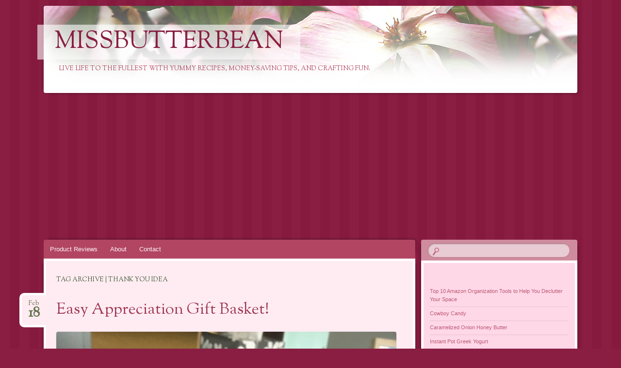

--- FILE ---
content_type: text/html; charset=UTF-8
request_url: https://missbutterbean.com/tag/thank-you-idea/
body_size: 13501
content:
<!DOCTYPE html>
<!--[if IE 8]>
<html id="ie8" lang="en-US">
<![endif]-->
<!--[if !(IE 8)]><!-->
<html lang="en-US">
<!--<![endif]-->
<head>
<meta charset="UTF-8" />
<meta name="viewport" content="width=device-width" />
<title>thank you idea | missbutterbean</title>
<link rel="profile" href="http://gmpg.org/xfn/11" />
<link rel="pingback" href="https://missbutterbean.com/xmlrpc.php" />
<!--[if lt IE 9]>
<script data-jetpack-boost="ignore" src="https://missbutterbean.com/wp-content/themes/bouquet/js/html5.js" type="text/javascript"></script>
<![endif]-->

<meta name='robots' content='max-image-preview:large' />
<link rel='dns-prefetch' href='//fonts.googleapis.com' />
<link rel="alternate" type="application/rss+xml" title="missbutterbean &raquo; Feed" href="https://missbutterbean.com/feed/" />
<link rel="alternate" type="application/rss+xml" title="missbutterbean &raquo; Comments Feed" href="https://missbutterbean.com/comments/feed/" />
<link rel="alternate" type="application/rss+xml" title="missbutterbean &raquo; thank you idea Tag Feed" href="https://missbutterbean.com/tag/thank-you-idea/feed/" />
<style id='wp-img-auto-sizes-contain-inline-css' type='text/css'>
img:is([sizes=auto i],[sizes^="auto," i]){contain-intrinsic-size:3000px 1500px}
/*# sourceURL=wp-img-auto-sizes-contain-inline-css */
</style>
<style id='wp-emoji-styles-inline-css' type='text/css'>

	img.wp-smiley, img.emoji {
		display: inline !important;
		border: none !important;
		box-shadow: none !important;
		height: 1em !important;
		width: 1em !important;
		margin: 0 0.07em !important;
		vertical-align: -0.1em !important;
		background: none !important;
		padding: 0 !important;
	}
/*# sourceURL=wp-emoji-styles-inline-css */
</style>
<style id='wp-block-library-inline-css' type='text/css'>
:root{--wp-block-synced-color:#7a00df;--wp-block-synced-color--rgb:122,0,223;--wp-bound-block-color:var(--wp-block-synced-color);--wp-editor-canvas-background:#ddd;--wp-admin-theme-color:#007cba;--wp-admin-theme-color--rgb:0,124,186;--wp-admin-theme-color-darker-10:#006ba1;--wp-admin-theme-color-darker-10--rgb:0,107,160.5;--wp-admin-theme-color-darker-20:#005a87;--wp-admin-theme-color-darker-20--rgb:0,90,135;--wp-admin-border-width-focus:2px}@media (min-resolution:192dpi){:root{--wp-admin-border-width-focus:1.5px}}.wp-element-button{cursor:pointer}:root .has-very-light-gray-background-color{background-color:#eee}:root .has-very-dark-gray-background-color{background-color:#313131}:root .has-very-light-gray-color{color:#eee}:root .has-very-dark-gray-color{color:#313131}:root .has-vivid-green-cyan-to-vivid-cyan-blue-gradient-background{background:linear-gradient(135deg,#00d084,#0693e3)}:root .has-purple-crush-gradient-background{background:linear-gradient(135deg,#34e2e4,#4721fb 50%,#ab1dfe)}:root .has-hazy-dawn-gradient-background{background:linear-gradient(135deg,#faaca8,#dad0ec)}:root .has-subdued-olive-gradient-background{background:linear-gradient(135deg,#fafae1,#67a671)}:root .has-atomic-cream-gradient-background{background:linear-gradient(135deg,#fdd79a,#004a59)}:root .has-nightshade-gradient-background{background:linear-gradient(135deg,#330968,#31cdcf)}:root .has-midnight-gradient-background{background:linear-gradient(135deg,#020381,#2874fc)}:root{--wp--preset--font-size--normal:16px;--wp--preset--font-size--huge:42px}.has-regular-font-size{font-size:1em}.has-larger-font-size{font-size:2.625em}.has-normal-font-size{font-size:var(--wp--preset--font-size--normal)}.has-huge-font-size{font-size:var(--wp--preset--font-size--huge)}.has-text-align-center{text-align:center}.has-text-align-left{text-align:left}.has-text-align-right{text-align:right}.has-fit-text{white-space:nowrap!important}#end-resizable-editor-section{display:none}.aligncenter{clear:both}.items-justified-left{justify-content:flex-start}.items-justified-center{justify-content:center}.items-justified-right{justify-content:flex-end}.items-justified-space-between{justify-content:space-between}.screen-reader-text{border:0;clip-path:inset(50%);height:1px;margin:-1px;overflow:hidden;padding:0;position:absolute;width:1px;word-wrap:normal!important}.screen-reader-text:focus{background-color:#ddd;clip-path:none;color:#444;display:block;font-size:1em;height:auto;left:5px;line-height:normal;padding:15px 23px 14px;text-decoration:none;top:5px;width:auto;z-index:100000}html :where(.has-border-color){border-style:solid}html :where([style*=border-top-color]){border-top-style:solid}html :where([style*=border-right-color]){border-right-style:solid}html :where([style*=border-bottom-color]){border-bottom-style:solid}html :where([style*=border-left-color]){border-left-style:solid}html :where([style*=border-width]){border-style:solid}html :where([style*=border-top-width]){border-top-style:solid}html :where([style*=border-right-width]){border-right-style:solid}html :where([style*=border-bottom-width]){border-bottom-style:solid}html :where([style*=border-left-width]){border-left-style:solid}html :where(img[class*=wp-image-]){height:auto;max-width:100%}:where(figure){margin:0 0 1em}html :where(.is-position-sticky){--wp-admin--admin-bar--position-offset:var(--wp-admin--admin-bar--height,0px)}@media screen and (max-width:600px){html :where(.is-position-sticky){--wp-admin--admin-bar--position-offset:0px}}

/*# sourceURL=wp-block-library-inline-css */
</style><style id='wp-block-archives-inline-css' type='text/css'>
.wp-block-archives{box-sizing:border-box}.wp-block-archives-dropdown label{display:block}
/*# sourceURL=https://missbutterbean.com/wp-includes/blocks/archives/style.min.css */
</style>
<style id='wp-block-categories-inline-css' type='text/css'>
.wp-block-categories{box-sizing:border-box}.wp-block-categories.alignleft{margin-right:2em}.wp-block-categories.alignright{margin-left:2em}.wp-block-categories.wp-block-categories-dropdown.aligncenter{text-align:center}.wp-block-categories .wp-block-categories__label{display:block;width:100%}
/*# sourceURL=https://missbutterbean.com/wp-includes/blocks/categories/style.min.css */
</style>
<style id='wp-block-image-inline-css' type='text/css'>
.wp-block-image>a,.wp-block-image>figure>a{display:inline-block}.wp-block-image img{box-sizing:border-box;height:auto;max-width:100%;vertical-align:bottom}@media not (prefers-reduced-motion){.wp-block-image img.hide{visibility:hidden}.wp-block-image img.show{animation:show-content-image .4s}}.wp-block-image[style*=border-radius] img,.wp-block-image[style*=border-radius]>a{border-radius:inherit}.wp-block-image.has-custom-border img{box-sizing:border-box}.wp-block-image.aligncenter{text-align:center}.wp-block-image.alignfull>a,.wp-block-image.alignwide>a{width:100%}.wp-block-image.alignfull img,.wp-block-image.alignwide img{height:auto;width:100%}.wp-block-image .aligncenter,.wp-block-image .alignleft,.wp-block-image .alignright,.wp-block-image.aligncenter,.wp-block-image.alignleft,.wp-block-image.alignright{display:table}.wp-block-image .aligncenter>figcaption,.wp-block-image .alignleft>figcaption,.wp-block-image .alignright>figcaption,.wp-block-image.aligncenter>figcaption,.wp-block-image.alignleft>figcaption,.wp-block-image.alignright>figcaption{caption-side:bottom;display:table-caption}.wp-block-image .alignleft{float:left;margin:.5em 1em .5em 0}.wp-block-image .alignright{float:right;margin:.5em 0 .5em 1em}.wp-block-image .aligncenter{margin-left:auto;margin-right:auto}.wp-block-image :where(figcaption){margin-bottom:1em;margin-top:.5em}.wp-block-image.is-style-circle-mask img{border-radius:9999px}@supports ((-webkit-mask-image:none) or (mask-image:none)) or (-webkit-mask-image:none){.wp-block-image.is-style-circle-mask img{border-radius:0;-webkit-mask-image:url('data:image/svg+xml;utf8,<svg viewBox="0 0 100 100" xmlns="http://www.w3.org/2000/svg"><circle cx="50" cy="50" r="50"/></svg>');mask-image:url('data:image/svg+xml;utf8,<svg viewBox="0 0 100 100" xmlns="http://www.w3.org/2000/svg"><circle cx="50" cy="50" r="50"/></svg>');mask-mode:alpha;-webkit-mask-position:center;mask-position:center;-webkit-mask-repeat:no-repeat;mask-repeat:no-repeat;-webkit-mask-size:contain;mask-size:contain}}:root :where(.wp-block-image.is-style-rounded img,.wp-block-image .is-style-rounded img){border-radius:9999px}.wp-block-image figure{margin:0}.wp-lightbox-container{display:flex;flex-direction:column;position:relative}.wp-lightbox-container img{cursor:zoom-in}.wp-lightbox-container img:hover+button{opacity:1}.wp-lightbox-container button{align-items:center;backdrop-filter:blur(16px) saturate(180%);background-color:#5a5a5a40;border:none;border-radius:4px;cursor:zoom-in;display:flex;height:20px;justify-content:center;opacity:0;padding:0;position:absolute;right:16px;text-align:center;top:16px;width:20px;z-index:100}@media not (prefers-reduced-motion){.wp-lightbox-container button{transition:opacity .2s ease}}.wp-lightbox-container button:focus-visible{outline:3px auto #5a5a5a40;outline:3px auto -webkit-focus-ring-color;outline-offset:3px}.wp-lightbox-container button:hover{cursor:pointer;opacity:1}.wp-lightbox-container button:focus{opacity:1}.wp-lightbox-container button:focus,.wp-lightbox-container button:hover,.wp-lightbox-container button:not(:hover):not(:active):not(.has-background){background-color:#5a5a5a40;border:none}.wp-lightbox-overlay{box-sizing:border-box;cursor:zoom-out;height:100vh;left:0;overflow:hidden;position:fixed;top:0;visibility:hidden;width:100%;z-index:100000}.wp-lightbox-overlay .close-button{align-items:center;cursor:pointer;display:flex;justify-content:center;min-height:40px;min-width:40px;padding:0;position:absolute;right:calc(env(safe-area-inset-right) + 16px);top:calc(env(safe-area-inset-top) + 16px);z-index:5000000}.wp-lightbox-overlay .close-button:focus,.wp-lightbox-overlay .close-button:hover,.wp-lightbox-overlay .close-button:not(:hover):not(:active):not(.has-background){background:none;border:none}.wp-lightbox-overlay .lightbox-image-container{height:var(--wp--lightbox-container-height);left:50%;overflow:hidden;position:absolute;top:50%;transform:translate(-50%,-50%);transform-origin:top left;width:var(--wp--lightbox-container-width);z-index:9999999999}.wp-lightbox-overlay .wp-block-image{align-items:center;box-sizing:border-box;display:flex;height:100%;justify-content:center;margin:0;position:relative;transform-origin:0 0;width:100%;z-index:3000000}.wp-lightbox-overlay .wp-block-image img{height:var(--wp--lightbox-image-height);min-height:var(--wp--lightbox-image-height);min-width:var(--wp--lightbox-image-width);width:var(--wp--lightbox-image-width)}.wp-lightbox-overlay .wp-block-image figcaption{display:none}.wp-lightbox-overlay button{background:none;border:none}.wp-lightbox-overlay .scrim{background-color:#fff;height:100%;opacity:.9;position:absolute;width:100%;z-index:2000000}.wp-lightbox-overlay.active{visibility:visible}@media not (prefers-reduced-motion){.wp-lightbox-overlay.active{animation:turn-on-visibility .25s both}.wp-lightbox-overlay.active img{animation:turn-on-visibility .35s both}.wp-lightbox-overlay.show-closing-animation:not(.active){animation:turn-off-visibility .35s both}.wp-lightbox-overlay.show-closing-animation:not(.active) img{animation:turn-off-visibility .25s both}.wp-lightbox-overlay.zoom.active{animation:none;opacity:1;visibility:visible}.wp-lightbox-overlay.zoom.active .lightbox-image-container{animation:lightbox-zoom-in .4s}.wp-lightbox-overlay.zoom.active .lightbox-image-container img{animation:none}.wp-lightbox-overlay.zoom.active .scrim{animation:turn-on-visibility .4s forwards}.wp-lightbox-overlay.zoom.show-closing-animation:not(.active){animation:none}.wp-lightbox-overlay.zoom.show-closing-animation:not(.active) .lightbox-image-container{animation:lightbox-zoom-out .4s}.wp-lightbox-overlay.zoom.show-closing-animation:not(.active) .lightbox-image-container img{animation:none}.wp-lightbox-overlay.zoom.show-closing-animation:not(.active) .scrim{animation:turn-off-visibility .4s forwards}}@keyframes show-content-image{0%{visibility:hidden}99%{visibility:hidden}to{visibility:visible}}@keyframes turn-on-visibility{0%{opacity:0}to{opacity:1}}@keyframes turn-off-visibility{0%{opacity:1;visibility:visible}99%{opacity:0;visibility:visible}to{opacity:0;visibility:hidden}}@keyframes lightbox-zoom-in{0%{transform:translate(calc((-100vw + var(--wp--lightbox-scrollbar-width))/2 + var(--wp--lightbox-initial-left-position)),calc(-50vh + var(--wp--lightbox-initial-top-position))) scale(var(--wp--lightbox-scale))}to{transform:translate(-50%,-50%) scale(1)}}@keyframes lightbox-zoom-out{0%{transform:translate(-50%,-50%) scale(1);visibility:visible}99%{visibility:visible}to{transform:translate(calc((-100vw + var(--wp--lightbox-scrollbar-width))/2 + var(--wp--lightbox-initial-left-position)),calc(-50vh + var(--wp--lightbox-initial-top-position))) scale(var(--wp--lightbox-scale));visibility:hidden}}
/*# sourceURL=https://missbutterbean.com/wp-includes/blocks/image/style.min.css */
</style>
<style id='wp-block-latest-posts-inline-css' type='text/css'>
.wp-block-latest-posts{box-sizing:border-box}.wp-block-latest-posts.alignleft{margin-right:2em}.wp-block-latest-posts.alignright{margin-left:2em}.wp-block-latest-posts.wp-block-latest-posts__list{list-style:none}.wp-block-latest-posts.wp-block-latest-posts__list li{clear:both;overflow-wrap:break-word}.wp-block-latest-posts.is-grid{display:flex;flex-wrap:wrap}.wp-block-latest-posts.is-grid li{margin:0 1.25em 1.25em 0;width:100%}@media (min-width:600px){.wp-block-latest-posts.columns-2 li{width:calc(50% - .625em)}.wp-block-latest-posts.columns-2 li:nth-child(2n){margin-right:0}.wp-block-latest-posts.columns-3 li{width:calc(33.33333% - .83333em)}.wp-block-latest-posts.columns-3 li:nth-child(3n){margin-right:0}.wp-block-latest-posts.columns-4 li{width:calc(25% - .9375em)}.wp-block-latest-posts.columns-4 li:nth-child(4n){margin-right:0}.wp-block-latest-posts.columns-5 li{width:calc(20% - 1em)}.wp-block-latest-posts.columns-5 li:nth-child(5n){margin-right:0}.wp-block-latest-posts.columns-6 li{width:calc(16.66667% - 1.04167em)}.wp-block-latest-posts.columns-6 li:nth-child(6n){margin-right:0}}:root :where(.wp-block-latest-posts.is-grid){padding:0}:root :where(.wp-block-latest-posts.wp-block-latest-posts__list){padding-left:0}.wp-block-latest-posts__post-author,.wp-block-latest-posts__post-date{display:block;font-size:.8125em}.wp-block-latest-posts__post-excerpt,.wp-block-latest-posts__post-full-content{margin-bottom:1em;margin-top:.5em}.wp-block-latest-posts__featured-image a{display:inline-block}.wp-block-latest-posts__featured-image img{height:auto;max-width:100%;width:auto}.wp-block-latest-posts__featured-image.alignleft{float:left;margin-right:1em}.wp-block-latest-posts__featured-image.alignright{float:right;margin-left:1em}.wp-block-latest-posts__featured-image.aligncenter{margin-bottom:1em;text-align:center}
/*# sourceURL=https://missbutterbean.com/wp-includes/blocks/latest-posts/style.min.css */
</style>
<style id='wp-block-list-inline-css' type='text/css'>
ol,ul{box-sizing:border-box}:root :where(.wp-block-list.has-background){padding:1.25em 2.375em}
/*# sourceURL=https://missbutterbean.com/wp-includes/blocks/list/style.min.css */
</style>
<style id='wp-block-tag-cloud-inline-css' type='text/css'>
.wp-block-tag-cloud{box-sizing:border-box}.wp-block-tag-cloud.aligncenter{justify-content:center;text-align:center}.wp-block-tag-cloud a{display:inline-block;margin-right:5px}.wp-block-tag-cloud span{display:inline-block;margin-left:5px;text-decoration:none}:root :where(.wp-block-tag-cloud.is-style-outline){display:flex;flex-wrap:wrap;gap:1ch}:root :where(.wp-block-tag-cloud.is-style-outline a){border:1px solid;font-size:unset!important;margin-right:0;padding:1ch 2ch;text-decoration:none!important}
/*# sourceURL=https://missbutterbean.com/wp-includes/blocks/tag-cloud/style.min.css */
</style>
<style id='wp-block-paragraph-inline-css' type='text/css'>
.is-small-text{font-size:.875em}.is-regular-text{font-size:1em}.is-large-text{font-size:2.25em}.is-larger-text{font-size:3em}.has-drop-cap:not(:focus):first-letter{float:left;font-size:8.4em;font-style:normal;font-weight:100;line-height:.68;margin:.05em .1em 0 0;text-transform:uppercase}body.rtl .has-drop-cap:not(:focus):first-letter{float:none;margin-left:.1em}p.has-drop-cap.has-background{overflow:hidden}:root :where(p.has-background){padding:1.25em 2.375em}:where(p.has-text-color:not(.has-link-color)) a{color:inherit}p.has-text-align-left[style*="writing-mode:vertical-lr"],p.has-text-align-right[style*="writing-mode:vertical-rl"]{rotate:180deg}
/*# sourceURL=https://missbutterbean.com/wp-includes/blocks/paragraph/style.min.css */
</style>
<style id='wp-block-separator-inline-css' type='text/css'>
@charset "UTF-8";.wp-block-separator{border:none;border-top:2px solid}:root :where(.wp-block-separator.is-style-dots){height:auto;line-height:1;text-align:center}:root :where(.wp-block-separator.is-style-dots):before{color:currentColor;content:"···";font-family:serif;font-size:1.5em;letter-spacing:2em;padding-left:2em}.wp-block-separator.is-style-dots{background:none!important;border:none!important}
/*# sourceURL=https://missbutterbean.com/wp-includes/blocks/separator/style.min.css */
</style>
<style id='global-styles-inline-css' type='text/css'>
:root{--wp--preset--aspect-ratio--square: 1;--wp--preset--aspect-ratio--4-3: 4/3;--wp--preset--aspect-ratio--3-4: 3/4;--wp--preset--aspect-ratio--3-2: 3/2;--wp--preset--aspect-ratio--2-3: 2/3;--wp--preset--aspect-ratio--16-9: 16/9;--wp--preset--aspect-ratio--9-16: 9/16;--wp--preset--color--black: #000000;--wp--preset--color--cyan-bluish-gray: #abb8c3;--wp--preset--color--white: #ffffff;--wp--preset--color--pale-pink: #f78da7;--wp--preset--color--vivid-red: #cf2e2e;--wp--preset--color--luminous-vivid-orange: #ff6900;--wp--preset--color--luminous-vivid-amber: #fcb900;--wp--preset--color--light-green-cyan: #7bdcb5;--wp--preset--color--vivid-green-cyan: #00d084;--wp--preset--color--pale-cyan-blue: #8ed1fc;--wp--preset--color--vivid-cyan-blue: #0693e3;--wp--preset--color--vivid-purple: #9b51e0;--wp--preset--gradient--vivid-cyan-blue-to-vivid-purple: linear-gradient(135deg,rgb(6,147,227) 0%,rgb(155,81,224) 100%);--wp--preset--gradient--light-green-cyan-to-vivid-green-cyan: linear-gradient(135deg,rgb(122,220,180) 0%,rgb(0,208,130) 100%);--wp--preset--gradient--luminous-vivid-amber-to-luminous-vivid-orange: linear-gradient(135deg,rgb(252,185,0) 0%,rgb(255,105,0) 100%);--wp--preset--gradient--luminous-vivid-orange-to-vivid-red: linear-gradient(135deg,rgb(255,105,0) 0%,rgb(207,46,46) 100%);--wp--preset--gradient--very-light-gray-to-cyan-bluish-gray: linear-gradient(135deg,rgb(238,238,238) 0%,rgb(169,184,195) 100%);--wp--preset--gradient--cool-to-warm-spectrum: linear-gradient(135deg,rgb(74,234,220) 0%,rgb(151,120,209) 20%,rgb(207,42,186) 40%,rgb(238,44,130) 60%,rgb(251,105,98) 80%,rgb(254,248,76) 100%);--wp--preset--gradient--blush-light-purple: linear-gradient(135deg,rgb(255,206,236) 0%,rgb(152,150,240) 100%);--wp--preset--gradient--blush-bordeaux: linear-gradient(135deg,rgb(254,205,165) 0%,rgb(254,45,45) 50%,rgb(107,0,62) 100%);--wp--preset--gradient--luminous-dusk: linear-gradient(135deg,rgb(255,203,112) 0%,rgb(199,81,192) 50%,rgb(65,88,208) 100%);--wp--preset--gradient--pale-ocean: linear-gradient(135deg,rgb(255,245,203) 0%,rgb(182,227,212) 50%,rgb(51,167,181) 100%);--wp--preset--gradient--electric-grass: linear-gradient(135deg,rgb(202,248,128) 0%,rgb(113,206,126) 100%);--wp--preset--gradient--midnight: linear-gradient(135deg,rgb(2,3,129) 0%,rgb(40,116,252) 100%);--wp--preset--font-size--small: 13px;--wp--preset--font-size--medium: 20px;--wp--preset--font-size--large: 36px;--wp--preset--font-size--x-large: 42px;--wp--preset--spacing--20: 0.44rem;--wp--preset--spacing--30: 0.67rem;--wp--preset--spacing--40: 1rem;--wp--preset--spacing--50: 1.5rem;--wp--preset--spacing--60: 2.25rem;--wp--preset--spacing--70: 3.38rem;--wp--preset--spacing--80: 5.06rem;--wp--preset--shadow--natural: 6px 6px 9px rgba(0, 0, 0, 0.2);--wp--preset--shadow--deep: 12px 12px 50px rgba(0, 0, 0, 0.4);--wp--preset--shadow--sharp: 6px 6px 0px rgba(0, 0, 0, 0.2);--wp--preset--shadow--outlined: 6px 6px 0px -3px rgb(255, 255, 255), 6px 6px rgb(0, 0, 0);--wp--preset--shadow--crisp: 6px 6px 0px rgb(0, 0, 0);}:where(.is-layout-flex){gap: 0.5em;}:where(.is-layout-grid){gap: 0.5em;}body .is-layout-flex{display: flex;}.is-layout-flex{flex-wrap: wrap;align-items: center;}.is-layout-flex > :is(*, div){margin: 0;}body .is-layout-grid{display: grid;}.is-layout-grid > :is(*, div){margin: 0;}:where(.wp-block-columns.is-layout-flex){gap: 2em;}:where(.wp-block-columns.is-layout-grid){gap: 2em;}:where(.wp-block-post-template.is-layout-flex){gap: 1.25em;}:where(.wp-block-post-template.is-layout-grid){gap: 1.25em;}.has-black-color{color: var(--wp--preset--color--black) !important;}.has-cyan-bluish-gray-color{color: var(--wp--preset--color--cyan-bluish-gray) !important;}.has-white-color{color: var(--wp--preset--color--white) !important;}.has-pale-pink-color{color: var(--wp--preset--color--pale-pink) !important;}.has-vivid-red-color{color: var(--wp--preset--color--vivid-red) !important;}.has-luminous-vivid-orange-color{color: var(--wp--preset--color--luminous-vivid-orange) !important;}.has-luminous-vivid-amber-color{color: var(--wp--preset--color--luminous-vivid-amber) !important;}.has-light-green-cyan-color{color: var(--wp--preset--color--light-green-cyan) !important;}.has-vivid-green-cyan-color{color: var(--wp--preset--color--vivid-green-cyan) !important;}.has-pale-cyan-blue-color{color: var(--wp--preset--color--pale-cyan-blue) !important;}.has-vivid-cyan-blue-color{color: var(--wp--preset--color--vivid-cyan-blue) !important;}.has-vivid-purple-color{color: var(--wp--preset--color--vivid-purple) !important;}.has-black-background-color{background-color: var(--wp--preset--color--black) !important;}.has-cyan-bluish-gray-background-color{background-color: var(--wp--preset--color--cyan-bluish-gray) !important;}.has-white-background-color{background-color: var(--wp--preset--color--white) !important;}.has-pale-pink-background-color{background-color: var(--wp--preset--color--pale-pink) !important;}.has-vivid-red-background-color{background-color: var(--wp--preset--color--vivid-red) !important;}.has-luminous-vivid-orange-background-color{background-color: var(--wp--preset--color--luminous-vivid-orange) !important;}.has-luminous-vivid-amber-background-color{background-color: var(--wp--preset--color--luminous-vivid-amber) !important;}.has-light-green-cyan-background-color{background-color: var(--wp--preset--color--light-green-cyan) !important;}.has-vivid-green-cyan-background-color{background-color: var(--wp--preset--color--vivid-green-cyan) !important;}.has-pale-cyan-blue-background-color{background-color: var(--wp--preset--color--pale-cyan-blue) !important;}.has-vivid-cyan-blue-background-color{background-color: var(--wp--preset--color--vivid-cyan-blue) !important;}.has-vivid-purple-background-color{background-color: var(--wp--preset--color--vivid-purple) !important;}.has-black-border-color{border-color: var(--wp--preset--color--black) !important;}.has-cyan-bluish-gray-border-color{border-color: var(--wp--preset--color--cyan-bluish-gray) !important;}.has-white-border-color{border-color: var(--wp--preset--color--white) !important;}.has-pale-pink-border-color{border-color: var(--wp--preset--color--pale-pink) !important;}.has-vivid-red-border-color{border-color: var(--wp--preset--color--vivid-red) !important;}.has-luminous-vivid-orange-border-color{border-color: var(--wp--preset--color--luminous-vivid-orange) !important;}.has-luminous-vivid-amber-border-color{border-color: var(--wp--preset--color--luminous-vivid-amber) !important;}.has-light-green-cyan-border-color{border-color: var(--wp--preset--color--light-green-cyan) !important;}.has-vivid-green-cyan-border-color{border-color: var(--wp--preset--color--vivid-green-cyan) !important;}.has-pale-cyan-blue-border-color{border-color: var(--wp--preset--color--pale-cyan-blue) !important;}.has-vivid-cyan-blue-border-color{border-color: var(--wp--preset--color--vivid-cyan-blue) !important;}.has-vivid-purple-border-color{border-color: var(--wp--preset--color--vivid-purple) !important;}.has-vivid-cyan-blue-to-vivid-purple-gradient-background{background: var(--wp--preset--gradient--vivid-cyan-blue-to-vivid-purple) !important;}.has-light-green-cyan-to-vivid-green-cyan-gradient-background{background: var(--wp--preset--gradient--light-green-cyan-to-vivid-green-cyan) !important;}.has-luminous-vivid-amber-to-luminous-vivid-orange-gradient-background{background: var(--wp--preset--gradient--luminous-vivid-amber-to-luminous-vivid-orange) !important;}.has-luminous-vivid-orange-to-vivid-red-gradient-background{background: var(--wp--preset--gradient--luminous-vivid-orange-to-vivid-red) !important;}.has-very-light-gray-to-cyan-bluish-gray-gradient-background{background: var(--wp--preset--gradient--very-light-gray-to-cyan-bluish-gray) !important;}.has-cool-to-warm-spectrum-gradient-background{background: var(--wp--preset--gradient--cool-to-warm-spectrum) !important;}.has-blush-light-purple-gradient-background{background: var(--wp--preset--gradient--blush-light-purple) !important;}.has-blush-bordeaux-gradient-background{background: var(--wp--preset--gradient--blush-bordeaux) !important;}.has-luminous-dusk-gradient-background{background: var(--wp--preset--gradient--luminous-dusk) !important;}.has-pale-ocean-gradient-background{background: var(--wp--preset--gradient--pale-ocean) !important;}.has-electric-grass-gradient-background{background: var(--wp--preset--gradient--electric-grass) !important;}.has-midnight-gradient-background{background: var(--wp--preset--gradient--midnight) !important;}.has-small-font-size{font-size: var(--wp--preset--font-size--small) !important;}.has-medium-font-size{font-size: var(--wp--preset--font-size--medium) !important;}.has-large-font-size{font-size: var(--wp--preset--font-size--large) !important;}.has-x-large-font-size{font-size: var(--wp--preset--font-size--x-large) !important;}
/*# sourceURL=global-styles-inline-css */
</style>

<style id='classic-theme-styles-inline-css' type='text/css'>
/*! This file is auto-generated */
.wp-block-button__link{color:#fff;background-color:#32373c;border-radius:9999px;box-shadow:none;text-decoration:none;padding:calc(.667em + 2px) calc(1.333em + 2px);font-size:1.125em}.wp-block-file__button{background:#32373c;color:#fff;text-decoration:none}
/*# sourceURL=/wp-includes/css/classic-themes.min.css */
</style>
<link rel='stylesheet' id='bouquet-css' href='https://missbutterbean.com/wp-content/themes/bouquet/style.css?ver=6.9' type='text/css' media='all' />
<link rel='stylesheet' id='pink-dogwood-css' href='https://missbutterbean.com/wp-content/themes/bouquet/colors/pink-dogwood/pink-dogwood.css' type='text/css' media='all' />
<link rel='stylesheet' id='sorts-mill-goudy-css' href='https://fonts.googleapis.com/css?family=Sorts+Mill+Goudy%3A400&#038;ver=6.9' type='text/css' media='all' />
<link rel='stylesheet' id='mediaelementjs-styles-css' href='https://missbutterbean.com/wp-content/plugins/media-element-html5-video-and-audio-player/mediaelement/v4/mediaelementplayer.min.css?ver=6.9' type='text/css' media='all' />
<link rel='stylesheet' id='mediaelementjs-styles-legacy-css' href='https://missbutterbean.com/wp-content/plugins/media-element-html5-video-and-audio-player/mediaelement/v4/mediaelementplayer-legacy.min.css?ver=6.9' type='text/css' media='all' />

<link rel="https://api.w.org/" href="https://missbutterbean.com/wp-json/" /><link rel="alternate" title="JSON" type="application/json" href="https://missbutterbean.com/wp-json/wp/v2/tags/2242" /><link rel="EditURI" type="application/rsd+xml" title="RSD" href="https://missbutterbean.com/xmlrpc.php?rsd" />
<meta name="generator" content="WordPress 6.9" />


</head>

<body class="archive tag tag-thank-you-idea tag-2242 wp-theme-bouquet">
<div id="page" class="hfeed">
	<header id="branding" role="banner" class="clearfix">
		<a class="header-link" href="https://missbutterbean.com/" title="missbutterbean" rel="home"></a>
		<hgroup>
			<h1 id="site-title"><a href="https://missbutterbean.com/" title="missbutterbean" rel="home">missbutterbean</a></h1>
			<h2 id="site-description">Live life to the fullest with yummy recipes, money-saving tips, and crafting fun.</h2>
		</hgroup>
	</header><!-- #branding -->

	<div id="main">

		<div id="primary">

			<nav id="access" role="navigation" class="navigation-main clearfix">
				<h1 class="menu-toggle section-heading">Menu</h1>
				<div class="skip-link screen-reader-text"><a href="#content" title="Skip to content">Skip to content</a></div>

				<div class="menu-top-menu-container"><ul id="menu-top-menu" class="menu"><li id="menu-item-1861" class="menu-item menu-item-type-post_type menu-item-object-page menu-item-1861"><a href="https://missbutterbean.com/products-i-love/">Product Reviews</a></li>
<li id="menu-item-1862" class="menu-item menu-item-type-post_type menu-item-object-page menu-item-1862"><a href="https://missbutterbean.com/about/">About</a></li>
<li id="menu-item-1863" class="menu-item menu-item-type-post_type menu-item-object-page menu-item-1863"><a href="https://missbutterbean.com/contact/">Contact</a></li>
</ul></div>			</nav><!-- #access -->
	<div id="content-wrapper">
		<div id="content" role="main">

		
			<header class="archive-header">
				<h1 class="archive-title">
											Tag Archive | thank you idea									</h1>
			</header>

			
						
				
<article id="post-1770" class="post-1770 post type-post status-publish format-standard hentry category-crafting-fun category-money-saving-tips tag-administrative-appreciation tag-appreciation-ideas tag-basket tag-berry-basket tag-coworker-appreciation tag-gift-ideas tag-teacher-appreciation tag-thank-you-berry-much tag-thank-you-idea tag-thanks-gift tag-valentines-basket tag-volunteer-appreciation">
	<header class="entry-header">
		<h1 class="entry-title"><a href="https://missbutterbean.com/easy-appreciation-gift-basket/" rel="bookmark">Easy Appreciation Gift Basket!</a></h1>

					<div class="entry-date"><a href="https://missbutterbean.com/easy-appreciation-gift-basket/" title="February 18, 2020" rel="bookmark">Feb<b>18</b></a></div>			</header><!-- .entry-header -->

	<div class="entry-content">
		
<div class="wp-block-image"><figure class="alignleft"><img fetchpriority="high" decoding="async" width="768" height="1024" src="https://missbutterbean.com/wp-content/uploads/2020/02/IMG_0271-768x1024.jpg" alt="Completed basket." class="wp-image-1771" srcset="https://missbutterbean.com/wp-content/uploads/2020/02/IMG_0271-768x1024.jpg 768w, https://missbutterbean.com/wp-content/uploads/2020/02/IMG_0271-225x300.jpg 225w" sizes="(max-width: 768px) 100vw, 768px" /></figure></div>



<p>February isn&#8217;t just about showing your special someone how much you love them&#8211;it&#8217;s also a great time to acknowledge those around you who make your life easier. Whether you&#8217;re wanting to show some love to your staff, volunteers, teachers, or even your best friends, this is a perfect way to say how much they mean to you.  It&#8217;s also totally customizable. </p>



<p>For this craft, I needed 12 baskets for my all-female office mates. I knew I wanted a February/Berry theme and decided to put together little baskets of goodies with a note that said, &#8220;Thank you BERRY much for all you do!&#8221; </p>



<p>So my first stop was Target where I spotted some cute little red pencil cup holders in the Dollar Spot that were the perfect &#8220;basket&#8221; for my berry items. </p>



<div class="wp-block-image"><figure class="alignleft"><img decoding="async" width="225" height="300" src="https://missbutterbean.com/wp-content/uploads/2020/02/IMG_0145-225x300.jpg" alt="Basket" class="wp-image-1774" srcset="https://missbutterbean.com/wp-content/uploads/2020/02/IMG_0145-225x300.jpg 225w, https://missbutterbean.com/wp-content/uploads/2020/02/IMG_0145-768x1024.jpg 768w" sizes="(max-width: 225px) 100vw, 225px" /></figure></div>



<p>With a cute berry basket in hand, I stayed in the Dollar Spot and found some polka dot green ribbon to attach as a handle to the berry basket. I also found some cute tags that had 12 black and 12 brown tags, plus string to affix. </p>



<p>To keep with either a red/pink or berry theme, I scoured the Dollar Spot for some cute goodies to add to each basket. I found 3-packs of scented markers in berry colors and scents and some adorable cupcake erasers. I threw enough for dozen baskets in my cart and away I went to continue on my berry search.</p>



<p>Up next, CANDY! You can pick whatever red, pink, or berry candies you like but I opted for all pink Starburst, Dove Hearts, and red Lindor berry chocolate truffles. </p>



<p>I had in mind to add some berry-scented chapsticks so headed in the direction of the makeup. I found what I was looking for, though they were a bit pricier than I wanted, but went on my way when I noticed an end cap with Christmas clearance. I stopped in my tracks when I saw the 4-packs of bath bombs for $3 and the 10-packs of e.l.f. mini nail polishes for only $4, all in my red/pink color scheme. Score! They had enough to make up my 12 baskets (1 bath bomb and 2 mini nail polishes per basket) and complete what I was looking for. So the chapsticks went back on the shelf! All told, I spent the following:<br></p>



<ul class="wp-block-list"><li>baskets $12</li><li>ribbon $1</li><li>paper tags $3</li><li>scented markers $4</li><li>Erasers $3</li><li>Starburst pink candies $2.69</li><li>Dove hearts $3.99</li><li>Lindor truffles $4.79</li><li>(3) sets of e.l.f. nail polishes $12</li><li>(3) sets of bath bombs $9<br>= 55.47 or $4.62 per basket. </li></ul>



<figure class="wp-block-image"><img decoding="async" width="1024" height="768" src="https://missbutterbean.com/wp-content/uploads/2020/02/IMG_0156-1024x768.jpg" alt="Assorted items for basket." class="wp-image-1775" srcset="https://missbutterbean.com/wp-content/uploads/2020/02/IMG_0156-1024x768.jpg 1024w, https://missbutterbean.com/wp-content/uploads/2020/02/IMG_0156-300x225.jpg 300w, https://missbutterbean.com/wp-content/uploads/2020/02/IMG_0156-768x576.jpg 768w" sizes="(max-width: 1024px) 100vw, 1024px" /></figure>



<p>To assemble, I tied a 9 inch piece of ribbon to each basket to make a handle. I then added one marker, one eraser, a handful of starburst candies, the truffles and hearts, one bath bomb, two nail polishes (one dark shade and one lighter), and then affixed a berry tag, which I printed on cardstock with a cute berry. <br><br>My team loved the baskets and thought they were perfect for February. And all told, it wasn&#8217;t much work or money to show my coworkers how much I appreciate them!</p>
			</div><!-- .entry-content -->

	<footer class="entry-meta">
		This entry was posted on February 18, 2020, in <a href="https://missbutterbean.com/category/crafting-fun/" rel="category tag">Crafting Fun</a>, <a href="https://missbutterbean.com/category/money-saving-tips/" rel="category tag">Money Saving Tips</a> and tagged <a href="https://missbutterbean.com/tag/administrative-appreciation/" rel="tag">administrative appreciation</a>, <a href="https://missbutterbean.com/tag/appreciation-ideas/" rel="tag">appreciation ideas</a>, <a href="https://missbutterbean.com/tag/basket/" rel="tag">basket</a>, <a href="https://missbutterbean.com/tag/berry-basket/" rel="tag">berry basket</a>, <a href="https://missbutterbean.com/tag/coworker-appreciation/" rel="tag">coworker appreciation</a>, <a href="https://missbutterbean.com/tag/gift-ideas/" rel="tag">gift ideas</a>, <a href="https://missbutterbean.com/tag/teacher-appreciation/" rel="tag">teacher appreciation</a>, <a href="https://missbutterbean.com/tag/thank-you-berry-much/" rel="tag">thank you berry much</a>, <a href="https://missbutterbean.com/tag/thank-you-idea/" rel="tag">thank you idea</a>, <a href="https://missbutterbean.com/tag/thanks-gift/" rel="tag">thanks gift</a>, <a href="https://missbutterbean.com/tag/valentines-basket/" rel="tag">Valentines basket</a>, <a href="https://missbutterbean.com/tag/volunteer-appreciation/" rel="tag">volunteer appreciation</a>.					<span class="comments-link"><a href="https://missbutterbean.com/easy-appreciation-gift-basket/#respond">Leave a comment</a></span>
					</footer><!-- #entry-meta -->
</article><!-- #post-## -->

			
				<nav id="nav-below">
		<h1 class="assistive-text section-heading">Post navigation</h1>

	
	</nav><!-- #nav-below -->
	
		
		</div><!-- #content -->
	</div><!-- #content-wrapper -->
</div><!-- #primary -->


		<div id="secondary-wrapper">

		<div id="search-area">
			<form role="search" method="get" id="searchform" class="searchform" action="https://missbutterbean.com/">
				<div>
					<label class="screen-reader-text" for="s">Search for:</label>
					<input type="text" value="" name="s" id="s" />
					<input type="submit" id="searchsubmit" value="Search" />
				</div>
			</form>		</div>
		<div id="secondary" class="widget-area" role="complementary">
			<aside id="block-13" class="widget widget_block widget_recent_entries"><ul class="wp-block-latest-posts__list wp-block-latest-posts"><li><a class="wp-block-latest-posts__post-title" href="https://missbutterbean.com/top-10-amazon-organization-tools-to-help-you-declutter-your-space/">Top 10 Amazon Organization Tools to Help You Declutter Your Space</a></li>
<li><a class="wp-block-latest-posts__post-title" href="https://missbutterbean.com/cowboy-candy/">Cowboy Candy</a></li>
<li><a class="wp-block-latest-posts__post-title" href="https://missbutterbean.com/caramelized-onion-honey-butter/">Caramelized Onion Honey Butter</a></li>
<li><a class="wp-block-latest-posts__post-title" href="https://missbutterbean.com/instant-pot-greek-yogurt/">Instant Pot Greek Yogurt</a></li>
<li><a class="wp-block-latest-posts__post-title" href="https://missbutterbean.com/quick-easy-french-bread/">Quick &#038; Easy French Bread</a></li>
<li><a class="wp-block-latest-posts__post-title" href="https://missbutterbean.com/instant-pot-french-onion-soup-in-20-minutes/">Instant Pot French Onion Soup in 20 Minutes!</a></li>
<li><a class="wp-block-latest-posts__post-title" href="https://missbutterbean.com/easy-st-patricks-day-bundt-cake/">Easy St Patrick&#8217;s Day Bundt Cake!</a></li>
<li><a class="wp-block-latest-posts__post-title" href="https://missbutterbean.com/easy-appreciation-gift-basket/">Easy Appreciation Gift Basket!</a></li>
<li><a class="wp-block-latest-posts__post-title" href="https://missbutterbean.com/2020-cost-of-flu-shots-cvs-walgreens-walmart-costco-sams-club-target-more/">2020 Cost of Flu Shots: CVS, Walgreens, Walmart, Costco, Sam’s Club, Target &#038; More</a></li>
<li><a class="wp-block-latest-posts__post-title" href="https://missbutterbean.com/no-churn-mint-chocolate-irish-cream-ice-cream/">{No Churn} Mint Chocolate Irish Cream Ice Cream</a></li>
</ul></aside><aside id="block-27" class="widget widget_block">
<hr class="wp-block-separator has-alpha-channel-opacity is-style-dots"/>
</aside><aside id="block-25" class="widget widget_block widget_categories"><ul style="font-style:normal;font-weight:600;" class="wp-block-categories-list wp-block-categories has-small-font-size">	<li class="cat-item cat-item-2"><a href="https://missbutterbean.com/category/crafting-fun/">Crafting Fun</a>
</li>
	<li class="cat-item cat-item-1051"><a href="https://missbutterbean.com/category/kitchen-home-tips/">Kitchen &amp; Home Tips</a>
</li>
	<li class="cat-item cat-item-1644"><a href="https://missbutterbean.com/category/money-saving-tips/">Money Saving Tips</a>
</li>
	<li class="cat-item cat-item-3"><a href="https://missbutterbean.com/category/recipes/">Recipes</a>
</li>
	<li class="cat-item cat-item-1"><a href="https://missbutterbean.com/category/uncategorized/">Uncategorized</a>
</li>
</ul></aside><aside id="block-23" class="widget widget_block">
<hr class="wp-block-separator has-alpha-channel-opacity is-style-dots"/>
</aside><aside id="block-36" class="widget widget_block widget_archive"><ul class="wp-block-archives-list wp-block-archives">	<li><a href='https://missbutterbean.com/2025/01/'>January 2025</a></li>
	<li><a href='https://missbutterbean.com/2023/04/'>April 2023</a></li>
	<li><a href='https://missbutterbean.com/2023/03/'>March 2023</a></li>
	<li><a href='https://missbutterbean.com/2020/02/'>February 2020</a></li>
	<li><a href='https://missbutterbean.com/2020/01/'>January 2020</a></li>
	<li><a href='https://missbutterbean.com/2017/03/'>March 2017</a></li>
	<li><a href='https://missbutterbean.com/2017/02/'>February 2017</a></li>
	<li><a href='https://missbutterbean.com/2017/01/'>January 2017</a></li>
	<li><a href='https://missbutterbean.com/2016/02/'>February 2016</a></li>
	<li><a href='https://missbutterbean.com/2016/01/'>January 2016</a></li>
	<li><a href='https://missbutterbean.com/2015/06/'>June 2015</a></li>
	<li><a href='https://missbutterbean.com/2014/05/'>May 2014</a></li>
	<li><a href='https://missbutterbean.com/2014/03/'>March 2014</a></li>
	<li><a href='https://missbutterbean.com/2014/02/'>February 2014</a></li>
	<li><a href='https://missbutterbean.com/2014/01/'>January 2014</a></li>
	<li><a href='https://missbutterbean.com/2013/12/'>December 2013</a></li>
	<li><a href='https://missbutterbean.com/2013/11/'>November 2013</a></li>
	<li><a href='https://missbutterbean.com/2013/10/'>October 2013</a></li>
	<li><a href='https://missbutterbean.com/2013/09/'>September 2013</a></li>
	<li><a href='https://missbutterbean.com/2013/08/'>August 2013</a></li>
	<li><a href='https://missbutterbean.com/2013/07/'>July 2013</a></li>
	<li><a href='https://missbutterbean.com/2013/06/'>June 2013</a></li>
	<li><a href='https://missbutterbean.com/2013/05/'>May 2013</a></li>
</ul></aside><aside id="block-37" class="widget widget_block">
<hr class="wp-block-separator has-alpha-channel-opacity is-style-dots"/>
</aside><aside id="block-16" class="widget widget_block widget_tag_cloud"><p class="is-style-default wp-block-tag-cloud"><a href="https://missbutterbean.com/tag/bread/" class="tag-cloud-link tag-link-268 tag-link-position-1" style="font-size: 8.4137931034483pt;" aria-label="bread (4 items)">bread</a>
<a href="https://missbutterbean.com/tag/cake/" class="tag-cloud-link tag-link-19 tag-link-position-2" style="font-size: 12.034482758621pt;" aria-label="Cake (6 items)">Cake</a>
<a href="https://missbutterbean.com/tag/chicken/" class="tag-cloud-link tag-link-308 tag-link-position-3" style="font-size: 10.344827586207pt;" aria-label="Chicken (5 items)">Chicken</a>
<a href="https://missbutterbean.com/tag/chocolate/" class="tag-cloud-link tag-link-206 tag-link-position-4" style="font-size: 13.241379310345pt;" aria-label="chocolate (7 items)">chocolate</a>
<a href="https://missbutterbean.com/tag/christmas/" class="tag-cloud-link tag-link-155 tag-link-position-5" style="font-size: 8.4137931034483pt;" aria-label="Christmas (4 items)">Christmas</a>
<a href="https://missbutterbean.com/tag/cilantro/" class="tag-cloud-link tag-link-22 tag-link-position-6" style="font-size: 6pt;" aria-label="Cilantro (3 items)">Cilantro</a>
<a href="https://missbutterbean.com/tag/coconut/" class="tag-cloud-link tag-link-849 tag-link-position-7" style="font-size: 8.4137931034483pt;" aria-label="coconut (4 items)">coconut</a>
<a href="https://missbutterbean.com/tag/copy-cat/" class="tag-cloud-link tag-link-934 tag-link-position-8" style="font-size: 8.4137931034483pt;" aria-label="copy cat (4 items)">copy cat</a>
<a href="https://missbutterbean.com/tag/copycat/" class="tag-cloud-link tag-link-1113 tag-link-position-9" style="font-size: 8.4137931034483pt;" aria-label="copycat (4 items)">copycat</a>
<a href="https://missbutterbean.com/tag/costco-flu-shot/" class="tag-cloud-link tag-link-1674 tag-link-position-10" style="font-size: 8.4137931034483pt;" aria-label="Costco Flu Shot (4 items)">Costco Flu Shot</a>
<a href="https://missbutterbean.com/tag/cream-cheese/" class="tag-cloud-link tag-link-229 tag-link-position-11" style="font-size: 8.4137931034483pt;" aria-label="Cream Cheese (4 items)">Cream Cheese</a>
<a href="https://missbutterbean.com/tag/crock-pot/" class="tag-cloud-link tag-link-773 tag-link-position-12" style="font-size: 12.034482758621pt;" aria-label="crock pot (6 items)">crock pot</a>
<a href="https://missbutterbean.com/tag/crockpot/" class="tag-cloud-link tag-link-905 tag-link-position-13" style="font-size: 8.4137931034483pt;" aria-label="crockpot (4 items)">crockpot</a>
<a href="https://missbutterbean.com/tag/door-hanger/" class="tag-cloud-link tag-link-145 tag-link-position-14" style="font-size: 8.4137931034483pt;" aria-label="Door Hanger (4 items)">Door Hanger</a>
<a href="https://missbutterbean.com/tag/easy/" class="tag-cloud-link tag-link-33 tag-link-position-15" style="font-size: 20pt;" aria-label="easy (14 items)">easy</a>
<a href="https://missbutterbean.com/tag/fall/" class="tag-cloud-link tag-link-884 tag-link-position-16" style="font-size: 10.344827586207pt;" aria-label="fall (5 items)">fall</a>
<a href="https://missbutterbean.com/tag/family/" class="tag-cloud-link tag-link-157 tag-link-position-17" style="font-size: 14.448275862069pt;" aria-label="family (8 items)">family</a>
<a href="https://missbutterbean.com/tag/flu-cost/" class="tag-cloud-link tag-link-1662 tag-link-position-18" style="font-size: 8.4137931034483pt;" aria-label="Flu Cost (4 items)">Flu Cost</a>
<a href="https://missbutterbean.com/tag/flu-shot/" class="tag-cloud-link tag-link-1657 tag-link-position-19" style="font-size: 8.4137931034483pt;" aria-label="Flu Shot (4 items)">Flu Shot</a>
<a href="https://missbutterbean.com/tag/fudge/" class="tag-cloud-link tag-link-110 tag-link-position-20" style="font-size: 6pt;" aria-label="fudge (3 items)">fudge</a>
<a href="https://missbutterbean.com/tag/garlic/" class="tag-cloud-link tag-link-39 tag-link-position-21" style="font-size: 15.655172413793pt;" aria-label="Garlic (9 items)">Garlic</a>
<a href="https://missbutterbean.com/tag/holidays/" class="tag-cloud-link tag-link-158 tag-link-position-22" style="font-size: 13.241379310345pt;" aria-label="holidays (7 items)">holidays</a>
<a href="https://missbutterbean.com/tag/homemade/" class="tag-cloud-link tag-link-519 tag-link-position-23" style="font-size: 12.034482758621pt;" aria-label="homemade (6 items)">homemade</a>
<a href="https://missbutterbean.com/tag/italian/" class="tag-cloud-link tag-link-264 tag-link-position-24" style="font-size: 12.034482758621pt;" aria-label="Italian (6 items)">Italian</a>
<a href="https://missbutterbean.com/tag/kid-friendly/" class="tag-cloud-link tag-link-63 tag-link-position-25" style="font-size: 17.586206896552pt;" aria-label="kid-friendly (11 items)">kid-friendly</a>
<a href="https://missbutterbean.com/tag/lemon/" class="tag-cloud-link tag-link-65 tag-link-position-26" style="font-size: 10.344827586207pt;" aria-label="lemon (5 items)">lemon</a>
<a href="https://missbutterbean.com/tag/lime/" class="tag-cloud-link tag-link-68 tag-link-position-27" style="font-size: 12.034482758621pt;" aria-label="lime (6 items)">lime</a>
<a href="https://missbutterbean.com/tag/marshmallow/" class="tag-cloud-link tag-link-504 tag-link-position-28" style="font-size: 8.4137931034483pt;" aria-label="marshmallow (4 items)">marshmallow</a>
<a href="https://missbutterbean.com/tag/mexican/" class="tag-cloud-link tag-link-71 tag-link-position-29" style="font-size: 8.4137931034483pt;" aria-label="mexican (4 items)">mexican</a>
<a href="https://missbutterbean.com/tag/parsley/" class="tag-cloud-link tag-link-77 tag-link-position-30" style="font-size: 10.344827586207pt;" aria-label="parsley (5 items)">parsley</a>
<a href="https://missbutterbean.com/tag/party-ideas/" class="tag-cloud-link tag-link-78 tag-link-position-31" style="font-size: 10.344827586207pt;" aria-label="party ideas (5 items)">party ideas</a>
<a href="https://missbutterbean.com/tag/quick/" class="tag-cloud-link tag-link-82 tag-link-position-32" style="font-size: 16.620689655172pt;" aria-label="quick (10 items)">quick</a>
<a href="https://missbutterbean.com/tag/recipe/" class="tag-cloud-link tag-link-164 tag-link-position-33" style="font-size: 18.310344827586pt;" aria-label="recipe (12 items)">recipe</a>
<a href="https://missbutterbean.com/tag/recipes-2/" class="tag-cloud-link tag-link-577 tag-link-position-34" style="font-size: 14.448275862069pt;" aria-label="recipes (8 items)">recipes</a>
<a href="https://missbutterbean.com/tag/red/" class="tag-cloud-link tag-link-150 tag-link-position-35" style="font-size: 8.4137931034483pt;" aria-label="Red (4 items)">Red</a>
<a href="https://missbutterbean.com/tag/rice/" class="tag-cloud-link tag-link-84 tag-link-position-36" style="font-size: 8.4137931034483pt;" aria-label="rice (4 items)">rice</a>
<a href="https://missbutterbean.com/tag/simple/" class="tag-cloud-link tag-link-218 tag-link-position-37" style="font-size: 12.034482758621pt;" aria-label="simple (6 items)">simple</a>
<a href="https://missbutterbean.com/tag/slow-cooker/" class="tag-cloud-link tag-link-774 tag-link-position-38" style="font-size: 10.344827586207pt;" aria-label="slow cooker (5 items)">slow cooker</a>
<a href="https://missbutterbean.com/tag/sour-cream/" class="tag-cloud-link tag-link-121 tag-link-position-39" style="font-size: 6pt;" aria-label="sour cream (3 items)">sour cream</a>
<a href="https://missbutterbean.com/tag/steak/" class="tag-cloud-link tag-link-94 tag-link-position-40" style="font-size: 6pt;" aria-label="Steak (3 items)">Steak</a>
<a href="https://missbutterbean.com/tag/target-flu-shot/" class="tag-cloud-link tag-link-1676 tag-link-position-41" style="font-size: 8.4137931034483pt;" aria-label="Target Flu Shot (4 items)">Target Flu Shot</a>
<a href="https://missbutterbean.com/tag/tomatoes/" class="tag-cloud-link tag-link-410 tag-link-position-42" style="font-size: 8.4137931034483pt;" aria-label="tomatoes (4 items)">tomatoes</a>
<a href="https://missbutterbean.com/tag/walgreens-flu-shot/" class="tag-cloud-link tag-link-1696 tag-link-position-43" style="font-size: 8.4137931034483pt;" aria-label="Walgreens flu shot (4 items)">Walgreens flu shot</a>
<a href="https://missbutterbean.com/tag/white/" class="tag-cloud-link tag-link-151 tag-link-position-44" style="font-size: 8.4137931034483pt;" aria-label="White (4 items)">White</a>
<a href="https://missbutterbean.com/tag/wreath/" class="tag-cloud-link tag-link-146 tag-link-position-45" style="font-size: 8.4137931034483pt;" aria-label="Wreath (4 items)">Wreath</a></p></aside><aside id="block-18" class="widget widget_block">
<hr class="wp-block-separator has-alpha-channel-opacity is-style-dots"/>
</aside><aside id="block-43" class="widget widget_block">
<!-- missbutterbean -->
<ins class="adsbygoogle"
     style="display:block"
     data-ad-client="ca-pub-1540701394103968"
     data-ad-slot="7560031731"
     data-ad-format="auto">
</ins>
</aside><aside id="block-44" class="widget widget_block">
<!-- missbutterbean -->
<ins class="adsbygoogle"
     style="display:block"
     data-ad-client="ca-pub-1540701394103968"
     data-ad-slot="7560031731"
     data-ad-format="auto">
</ins>
</aside><aside id="block-45" class="widget widget_block">
<!-- missbutterbean -->
<ins class="adsbygoogle"
     style="display:block"
     data-ad-client="ca-pub-1540701394103968"
     data-ad-slot="7560031731"
     data-ad-format="auto">
</ins>
</aside><aside id="block-46" class="widget widget_block">
<!-- missbutterbean -->
<ins class="adsbygoogle"
     style="display:block"
     data-ad-client="ca-pub-1540701394103968"
     data-ad-slot="7560031731"
     data-ad-format="auto">
</ins>
</aside><aside id="block-47" class="widget widget_block">
<!-- 250 square -->
<ins class="adsbygoogle"
     style="display:inline-block;width:250px;height:250px"
     data-ad-client="ca-pub-1540701394103968"
     data-ad-slot="8643139737">
</ins>
</aside><aside id="block-48" class="widget widget_block"><iframe loading="lazy" src="http://rcm-na.amazon-adsystem.com/e/cm?t=missbutterbea-20&o=1&p=14&l=ur1&category=xmas13&banner=0FKWY5ZF8HJT21QK2K82&f=ifr" width="160" height="600" scrolling="no" border="0" marginwidth="0" style="border:none;" frameborder="0"></iframe></aside><aside id="block-49" class="widget widget_block">
<!-- missbutterbean -->
<ins class="adsbygoogle"
     style="display:block"
     data-ad-client="ca-pub-1540701394103968"
     data-ad-slot="7560031731"
     data-ad-format="auto">
</ins>
</aside><aside id="block-50" class="widget widget_block">
<!-- missbutterbean -->
<ins class="adsbygoogle"
     style="display:block"
     data-ad-client="ca-pub-1540701394103968"
     data-ad-slot="7560031731"
     data-ad-format="auto"></ins>
</aside><aside id="block-51" class="widget widget_block">
<!-- missbutterbean -->
<ins class="adsbygoogle"
     style="display:block"
     data-ad-client="ca-pub-1540701394103968"
     data-ad-slot="7560031731"
     data-ad-format="auto">
</ins>
</aside><aside id="block-52" class="widget widget_block">
<!-- missbutterbean -->
<ins class="adsbygoogle"
     style="display:block"
     data-ad-client="ca-pub-1540701394103968"
     data-ad-slot="7560031731"
     data-ad-format="auto">
</ins>
</aside><aside id="block-53" class="widget widget_block">
<!-- missbutterbean -->
<ins class="adsbygoogle"
     style="display:block"
     data-ad-client="ca-pub-1540701394103968"
     data-ad-slot="7560031731"
     data-ad-format="auto">
</ins>
</aside><aside id="block-54" class="widget widget_block">
<!-- missbutterbean -->
<ins class="adsbygoogle"
     style="display:block"
     data-ad-client="ca-pub-1540701394103968"
     data-ad-slot="7560031731"
     data-ad-format="auto">
</ins>
</aside><aside id="block-55" class="widget widget_block">
<!-- missbutterbean -->
<ins class="adsbygoogle"
     style="display:block"
     data-ad-client="ca-pub-1540701394103968"
     data-ad-slot="7560031731"
     data-ad-format="auto">
</ins>
</aside><aside id="block-56" class="widget widget_block">
<!-- missbutterbean -->
<ins class="adsbygoogle"
     style="display:block"
     data-ad-client="ca-pub-1540701394103968"
     data-ad-slot="7560031731"
     data-ad-format="auto">
</ins>
</aside><aside id="block-57" class="widget widget_block">
<!-- 250 square -->
<ins class="adsbygoogle"
     style="display:inline-block;width:250px;height:250px"
     data-ad-client="ca-pub-1540701394103968"
     data-ad-slot="8643139737">
</ins>
</aside><aside id="block-58" class="widget widget_block"><iframe loading="lazy" src="http://rcm-na.amazon-adsystem.com/e/cm?t=missbutterbea-20&o=1&p=14&l=ur1&category=xmas13&banner=0FKWY5ZF8HJT21QK2K82&f=ifr" width="160" height="600" scrolling="no" border="0" marginwidth="0" style="border:none;" frameborder="0"></iframe></aside><aside id="block-59" class="widget widget_block">
<!-- missbutterbean -->
<ins class="adsbygoogle"
     style="display:block"
     data-ad-client="ca-pub-1540701394103968"
     data-ad-slot="7560031731"
     data-ad-format="auto">
</ins>
</aside><aside id="block-60" class="widget widget_block">
<!-- missbutterbean -->
<ins class="adsbygoogle"
     style="display:block"
     data-ad-client="ca-pub-1540701394103968"
     data-ad-slot="7560031731"
     data-ad-format="auto">
</ins>
</aside><aside id="block-61" class="widget widget_block">
<!-- missbutterbean -->
<ins class="adsbygoogle"
     style="display:block"
     data-ad-client="ca-pub-1540701394103968"
     data-ad-slot="7560031731"
     data-ad-format="auto">
</ins>
</aside><aside id="block-62" class="widget widget_block">
<!-- missbutterbean -->
<ins class="adsbygoogle"
     style="display:block"
     data-ad-client="ca-pub-1540701394103968"
     data-ad-slot="7560031731"
     data-ad-format="auto">
</ins>
</aside>		</div><!-- #secondary .widget-area -->
	</div><!-- #secondary-wrapper -->
	
	</div><!-- #main -->
</div><!-- #page -->

<footer id="colophon" role="contentinfo">
	<div id="site-generator-wrapper">
		<div id="site-generator">
						<a href="http://wordpress.org/" title="Semantic Personal Publishing Platform" rel="generator">Proudly powered by WordPress</a>
			<span class="sep"> | </span>
			Theme: Bouquet by <a href="https://wordpress.com/themes/" rel="designer">WordPress.com</a>.		</div><!-- #site-generator -->
	</div><!-- #site-generator-wrapper -->
</footer><!-- #colophon -->



<script data-jetpack-boost="ignore" id="wp-emoji-settings" type="application/json">
{"baseUrl":"https://s.w.org/images/core/emoji/17.0.2/72x72/","ext":".png","svgUrl":"https://s.w.org/images/core/emoji/17.0.2/svg/","svgExt":".svg","source":{"concatemoji":"https://missbutterbean.com/wp-includes/js/wp-emoji-release.min.js?ver=6.9"}}
</script>


<script type="text/javascript" src="https://missbutterbean.com/wp-content/plugins/media-element-html5-video-and-audio-player/mediaelement/v4/mediaelement-and-player.min.js?ver=4.2.8" id="mediaelementjs-scripts-js"></script><script type="text/javascript">var _sf_startpt=(new Date()).getTime()</script><script async src="//pagead2.googlesyndication.com/pagead/js/adsbygoogle.js"></script><script>
(adsbygoogle = window.adsbygoogle || []).push({});
</script><script async src="//pagead2.googlesyndication.com/pagead/js/adsbygoogle.js"></script><script>
(adsbygoogle = window.adsbygoogle || []).push({});
</script><script async src="//pagead2.googlesyndication.com/pagead/js/adsbygoogle.js"></script><script>
(adsbygoogle = window.adsbygoogle || []).push({});
</script><script async src="//pagead2.googlesyndication.com/pagead/js/adsbygoogle.js"></script><script>
(adsbygoogle = window.adsbygoogle || []).push({});
</script><script async src="//pagead2.googlesyndication.com/pagead/js/adsbygoogle.js"></script><script>
(adsbygoogle = window.adsbygoogle || []).push({});
</script><script async src="//pagead2.googlesyndication.com/pagead/js/adsbygoogle.js"></script><script>
(adsbygoogle = window.adsbygoogle || []).push({});
</script><script async src="//pagead2.googlesyndication.com/pagead/js/adsbygoogle.js"></script><script>
(adsbygoogle = window.adsbygoogle || []).push({});
</script><script async src="//pagead2.googlesyndication.com/pagead/js/adsbygoogle.js"></script><script>
(adsbygoogle = window.adsbygoogle || []).push({});
</script><script async src="//pagead2.googlesyndication.com/pagead/js/adsbygoogle.js"></script><script>
(adsbygoogle = window.adsbygoogle || []).push({});
</script><script async src="//pagead2.googlesyndication.com/pagead/js/adsbygoogle.js"></script><script>
(adsbygoogle = window.adsbygoogle || []).push({});
</script><script async src="//pagead2.googlesyndication.com/pagead/js/adsbygoogle.js"></script><script>
(adsbygoogle = window.adsbygoogle || []).push({});
</script><script async src="//pagead2.googlesyndication.com/pagead/js/adsbygoogle.js"></script><script>
(adsbygoogle = window.adsbygoogle || []).push({});
</script><script async src="//pagead2.googlesyndication.com/pagead/js/adsbygoogle.js"></script><script>
(adsbygoogle = window.adsbygoogle || []).push({});
</script><script async src="//pagead2.googlesyndication.com/pagead/js/adsbygoogle.js"></script><script>
(adsbygoogle = window.adsbygoogle || []).push({});
</script><script async src="//pagead2.googlesyndication.com/pagead/js/adsbygoogle.js"></script><script>
(adsbygoogle = window.adsbygoogle || []).push({});
</script><script async src="//pagead2.googlesyndication.com/pagead/js/adsbygoogle.js"></script><script>
(adsbygoogle = window.adsbygoogle || []).push({});
</script><script async src="//pagead2.googlesyndication.com/pagead/js/adsbygoogle.js"></script><script>
(adsbygoogle = window.adsbygoogle || []).push({});
</script><script async src="//pagead2.googlesyndication.com/pagead/js/adsbygoogle.js"></script><script>
(adsbygoogle = window.adsbygoogle || []).push({});
</script><script type="speculationrules">
{"prefetch":[{"source":"document","where":{"and":[{"href_matches":"/*"},{"not":{"href_matches":["/wp-*.php","/wp-admin/*","/wp-content/uploads/*","/wp-content/*","/wp-content/plugins/*","/wp-content/themes/bouquet/*","/*\\?(.+)"]}},{"not":{"selector_matches":"a[rel~=\"nofollow\"]"}},{"not":{"selector_matches":".no-prefetch, .no-prefetch a"}}]},"eagerness":"conservative"}]}
</script><script type="text/javascript" src="https://missbutterbean.com/wp-content/themes/bouquet/js/navigation.js?ver=20120206" id="bouquet-navigation-js"></script><script type="module">
/* <![CDATA[ */
/*! This file is auto-generated */
const a=JSON.parse(document.getElementById("wp-emoji-settings").textContent),o=(window._wpemojiSettings=a,"wpEmojiSettingsSupports"),s=["flag","emoji"];function i(e){try{var t={supportTests:e,timestamp:(new Date).valueOf()};sessionStorage.setItem(o,JSON.stringify(t))}catch(e){}}function c(e,t,n){e.clearRect(0,0,e.canvas.width,e.canvas.height),e.fillText(t,0,0);t=new Uint32Array(e.getImageData(0,0,e.canvas.width,e.canvas.height).data);e.clearRect(0,0,e.canvas.width,e.canvas.height),e.fillText(n,0,0);const a=new Uint32Array(e.getImageData(0,0,e.canvas.width,e.canvas.height).data);return t.every((e,t)=>e===a[t])}function p(e,t){e.clearRect(0,0,e.canvas.width,e.canvas.height),e.fillText(t,0,0);var n=e.getImageData(16,16,1,1);for(let e=0;e<n.data.length;e++)if(0!==n.data[e])return!1;return!0}function u(e,t,n,a){switch(t){case"flag":return n(e,"\ud83c\udff3\ufe0f\u200d\u26a7\ufe0f","\ud83c\udff3\ufe0f\u200b\u26a7\ufe0f")?!1:!n(e,"\ud83c\udde8\ud83c\uddf6","\ud83c\udde8\u200b\ud83c\uddf6")&&!n(e,"\ud83c\udff4\udb40\udc67\udb40\udc62\udb40\udc65\udb40\udc6e\udb40\udc67\udb40\udc7f","\ud83c\udff4\u200b\udb40\udc67\u200b\udb40\udc62\u200b\udb40\udc65\u200b\udb40\udc6e\u200b\udb40\udc67\u200b\udb40\udc7f");case"emoji":return!a(e,"\ud83e\u1fac8")}return!1}function f(e,t,n,a){let r;const o=(r="undefined"!=typeof WorkerGlobalScope&&self instanceof WorkerGlobalScope?new OffscreenCanvas(300,150):document.createElement("canvas")).getContext("2d",{willReadFrequently:!0}),s=(o.textBaseline="top",o.font="600 32px Arial",{});return e.forEach(e=>{s[e]=t(o,e,n,a)}),s}function r(e){var t=document.createElement("script");t.src=e,t.defer=!0,document.head.appendChild(t)}a.supports={everything:!0,everythingExceptFlag:!0},new Promise(t=>{let n=function(){try{var e=JSON.parse(sessionStorage.getItem(o));if("object"==typeof e&&"number"==typeof e.timestamp&&(new Date).valueOf()<e.timestamp+604800&&"object"==typeof e.supportTests)return e.supportTests}catch(e){}return null}();if(!n){if("undefined"!=typeof Worker&&"undefined"!=typeof OffscreenCanvas&&"undefined"!=typeof URL&&URL.createObjectURL&&"undefined"!=typeof Blob)try{var e="postMessage("+f.toString()+"("+[JSON.stringify(s),u.toString(),c.toString(),p.toString()].join(",")+"));",a=new Blob([e],{type:"text/javascript"});const r=new Worker(URL.createObjectURL(a),{name:"wpTestEmojiSupports"});return void(r.onmessage=e=>{i(n=e.data),r.terminate(),t(n)})}catch(e){}i(n=f(s,u,c,p))}t(n)}).then(e=>{for(const n in e)a.supports[n]=e[n],a.supports.everything=a.supports.everything&&a.supports[n],"flag"!==n&&(a.supports.everythingExceptFlag=a.supports.everythingExceptFlag&&a.supports[n]);var t;a.supports.everythingExceptFlag=a.supports.everythingExceptFlag&&!a.supports.flag,a.supports.everything||((t=a.source||{}).concatemoji?r(t.concatemoji):t.wpemoji&&t.twemoji&&(r(t.twemoji),r(t.wpemoji)))});
//# sourceURL=https://missbutterbean.com/wp-includes/js/wp-emoji-loader.min.js
/* ]]> */
</script></body>
</html>
<!-- Dynamic page generated in 0.080 seconds. -->
<!-- Cached page generated by WP-Super-Cache on 2026-01-22 13:53:27 -->

<!-- super cache -->

--- FILE ---
content_type: text/html; charset=utf-8
request_url: https://www.google.com/recaptcha/api2/aframe
body_size: 266
content:
<!DOCTYPE HTML><html><head><meta http-equiv="content-type" content="text/html; charset=UTF-8"></head><body><script nonce="cNdfIWpZVQV8bsSFynEb0Q">/** Anti-fraud and anti-abuse applications only. See google.com/recaptcha */ try{var clients={'sodar':'https://pagead2.googlesyndication.com/pagead/sodar?'};window.addEventListener("message",function(a){try{if(a.source===window.parent){var b=JSON.parse(a.data);var c=clients[b['id']];if(c){var d=document.createElement('img');d.src=c+b['params']+'&rc='+(localStorage.getItem("rc::a")?sessionStorage.getItem("rc::b"):"");window.document.body.appendChild(d);sessionStorage.setItem("rc::e",parseInt(sessionStorage.getItem("rc::e")||0)+1);localStorage.setItem("rc::h",'1769108009793');}}}catch(b){}});window.parent.postMessage("_grecaptcha_ready", "*");}catch(b){}</script></body></html>